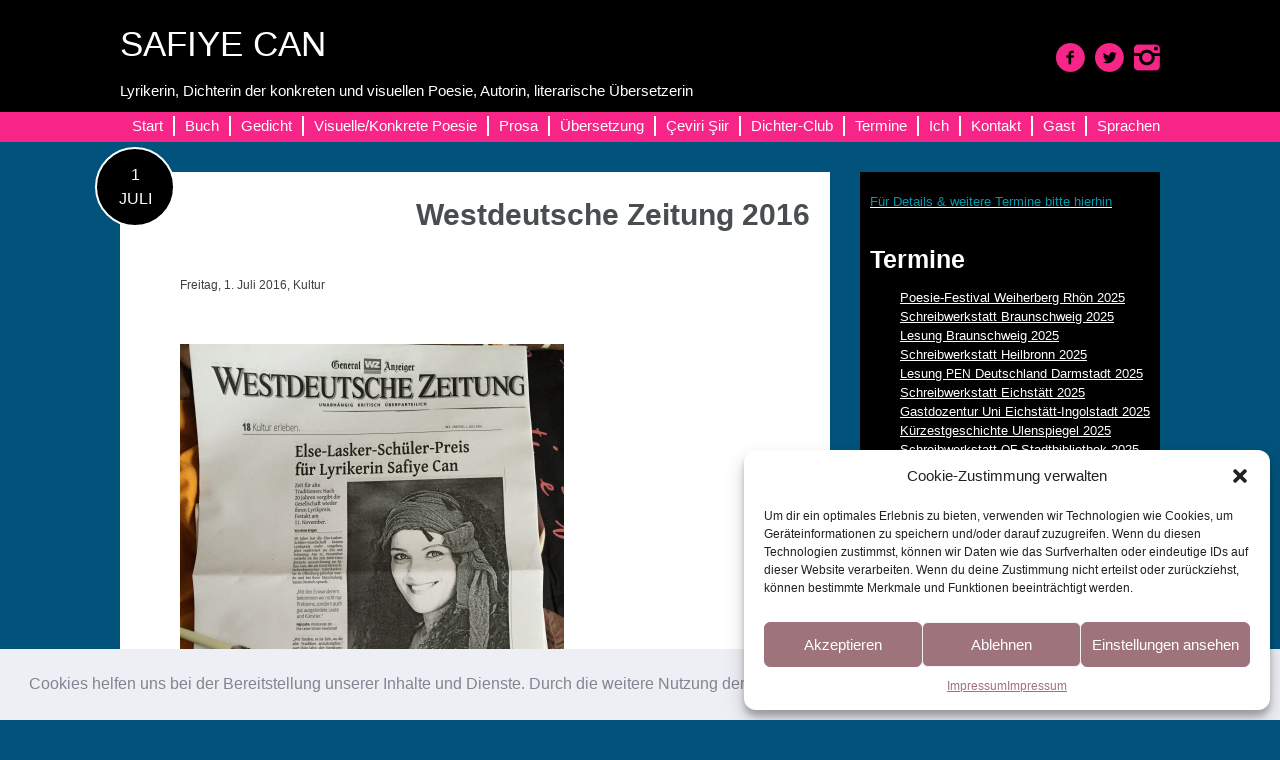

--- FILE ---
content_type: text/html; charset=UTF-8
request_url: https://www.safiyecan.de/westdeutsche-zeitung-2016/
body_size: 20931
content:
<!DOCTYPE html><html lang="de"><head><meta charset="UTF-8"><meta name="viewport" content="width=device-width, initial-scale=1"><title>Westdeutsche Zeitung 2016 | SAFIYE CAN</title><link rel="profile" href="https://gmpg.org/xfn/11"><link rel="pingback" href="https://www.safiyecan.de/xmlrpc.php"><meta name='robots' content='max-image-preview:large' /><style>img:is([sizes="auto" i], [sizes^="auto," i]) { contain-intrinsic-size: 3000px 1500px }</style><link rel='dns-prefetch' href='//www.safiyecan.de' /><link rel="alternate" type="application/rss+xml" title="SAFIYE CAN &raquo; Feed" href="https://www.safiyecan.de/feed/" /><link rel="alternate" type="application/rss+xml" title="SAFIYE CAN &raquo; Kommentar-Feed" href="https://www.safiyecan.de/comments/feed/" /> <script defer src="[data-uri]"></script> <link rel='stylesheet' id='twoclick-social-media-buttons-css' href='https://www.safiyecan.de/wp-content/plugins/2-click-socialmedia-buttons/css/socialshareprivacy-min.css?ver=1.6.4' type='text/css' media='all' /><style id='wp-emoji-styles-inline-css' type='text/css'>img.wp-smiley, img.emoji {
		display: inline !important;
		border: none !important;
		box-shadow: none !important;
		height: 1em !important;
		width: 1em !important;
		margin: 0 0.07em !important;
		vertical-align: -0.1em !important;
		background: none !important;
		padding: 0 !important;
	}</style><link rel='stylesheet' id='wp-block-library-css' href='https://www.safiyecan.de/wp-includes/css/dist/block-library/style.min.css?ver=6.8.3' type='text/css' media='all' /><style id='classic-theme-styles-inline-css' type='text/css'>/*! This file is auto-generated */
.wp-block-button__link{color:#fff;background-color:#32373c;border-radius:9999px;box-shadow:none;text-decoration:none;padding:calc(.667em + 2px) calc(1.333em + 2px);font-size:1.125em}.wp-block-file__button{background:#32373c;color:#fff;text-decoration:none}</style><style id='global-styles-inline-css' type='text/css'>:root{--wp--preset--aspect-ratio--square: 1;--wp--preset--aspect-ratio--4-3: 4/3;--wp--preset--aspect-ratio--3-4: 3/4;--wp--preset--aspect-ratio--3-2: 3/2;--wp--preset--aspect-ratio--2-3: 2/3;--wp--preset--aspect-ratio--16-9: 16/9;--wp--preset--aspect-ratio--9-16: 9/16;--wp--preset--color--black: #000000;--wp--preset--color--cyan-bluish-gray: #abb8c3;--wp--preset--color--white: #ffffff;--wp--preset--color--pale-pink: #f78da7;--wp--preset--color--vivid-red: #cf2e2e;--wp--preset--color--luminous-vivid-orange: #ff6900;--wp--preset--color--luminous-vivid-amber: #fcb900;--wp--preset--color--light-green-cyan: #7bdcb5;--wp--preset--color--vivid-green-cyan: #00d084;--wp--preset--color--pale-cyan-blue: #8ed1fc;--wp--preset--color--vivid-cyan-blue: #0693e3;--wp--preset--color--vivid-purple: #9b51e0;--wp--preset--gradient--vivid-cyan-blue-to-vivid-purple: linear-gradient(135deg,rgba(6,147,227,1) 0%,rgb(155,81,224) 100%);--wp--preset--gradient--light-green-cyan-to-vivid-green-cyan: linear-gradient(135deg,rgb(122,220,180) 0%,rgb(0,208,130) 100%);--wp--preset--gradient--luminous-vivid-amber-to-luminous-vivid-orange: linear-gradient(135deg,rgba(252,185,0,1) 0%,rgba(255,105,0,1) 100%);--wp--preset--gradient--luminous-vivid-orange-to-vivid-red: linear-gradient(135deg,rgba(255,105,0,1) 0%,rgb(207,46,46) 100%);--wp--preset--gradient--very-light-gray-to-cyan-bluish-gray: linear-gradient(135deg,rgb(238,238,238) 0%,rgb(169,184,195) 100%);--wp--preset--gradient--cool-to-warm-spectrum: linear-gradient(135deg,rgb(74,234,220) 0%,rgb(151,120,209) 20%,rgb(207,42,186) 40%,rgb(238,44,130) 60%,rgb(251,105,98) 80%,rgb(254,248,76) 100%);--wp--preset--gradient--blush-light-purple: linear-gradient(135deg,rgb(255,206,236) 0%,rgb(152,150,240) 100%);--wp--preset--gradient--blush-bordeaux: linear-gradient(135deg,rgb(254,205,165) 0%,rgb(254,45,45) 50%,rgb(107,0,62) 100%);--wp--preset--gradient--luminous-dusk: linear-gradient(135deg,rgb(255,203,112) 0%,rgb(199,81,192) 50%,rgb(65,88,208) 100%);--wp--preset--gradient--pale-ocean: linear-gradient(135deg,rgb(255,245,203) 0%,rgb(182,227,212) 50%,rgb(51,167,181) 100%);--wp--preset--gradient--electric-grass: linear-gradient(135deg,rgb(202,248,128) 0%,rgb(113,206,126) 100%);--wp--preset--gradient--midnight: linear-gradient(135deg,rgb(2,3,129) 0%,rgb(40,116,252) 100%);--wp--preset--font-size--small: 13px;--wp--preset--font-size--medium: 20px;--wp--preset--font-size--large: 36px;--wp--preset--font-size--x-large: 42px;--wp--preset--spacing--20: 0.44rem;--wp--preset--spacing--30: 0.67rem;--wp--preset--spacing--40: 1rem;--wp--preset--spacing--50: 1.5rem;--wp--preset--spacing--60: 2.25rem;--wp--preset--spacing--70: 3.38rem;--wp--preset--spacing--80: 5.06rem;--wp--preset--shadow--natural: 6px 6px 9px rgba(0, 0, 0, 0.2);--wp--preset--shadow--deep: 12px 12px 50px rgba(0, 0, 0, 0.4);--wp--preset--shadow--sharp: 6px 6px 0px rgba(0, 0, 0, 0.2);--wp--preset--shadow--outlined: 6px 6px 0px -3px rgba(255, 255, 255, 1), 6px 6px rgba(0, 0, 0, 1);--wp--preset--shadow--crisp: 6px 6px 0px rgba(0, 0, 0, 1);}:where(.is-layout-flex){gap: 0.5em;}:where(.is-layout-grid){gap: 0.5em;}body .is-layout-flex{display: flex;}.is-layout-flex{flex-wrap: wrap;align-items: center;}.is-layout-flex > :is(*, div){margin: 0;}body .is-layout-grid{display: grid;}.is-layout-grid > :is(*, div){margin: 0;}:where(.wp-block-columns.is-layout-flex){gap: 2em;}:where(.wp-block-columns.is-layout-grid){gap: 2em;}:where(.wp-block-post-template.is-layout-flex){gap: 1.25em;}:where(.wp-block-post-template.is-layout-grid){gap: 1.25em;}.has-black-color{color: var(--wp--preset--color--black) !important;}.has-cyan-bluish-gray-color{color: var(--wp--preset--color--cyan-bluish-gray) !important;}.has-white-color{color: var(--wp--preset--color--white) !important;}.has-pale-pink-color{color: var(--wp--preset--color--pale-pink) !important;}.has-vivid-red-color{color: var(--wp--preset--color--vivid-red) !important;}.has-luminous-vivid-orange-color{color: var(--wp--preset--color--luminous-vivid-orange) !important;}.has-luminous-vivid-amber-color{color: var(--wp--preset--color--luminous-vivid-amber) !important;}.has-light-green-cyan-color{color: var(--wp--preset--color--light-green-cyan) !important;}.has-vivid-green-cyan-color{color: var(--wp--preset--color--vivid-green-cyan) !important;}.has-pale-cyan-blue-color{color: var(--wp--preset--color--pale-cyan-blue) !important;}.has-vivid-cyan-blue-color{color: var(--wp--preset--color--vivid-cyan-blue) !important;}.has-vivid-purple-color{color: var(--wp--preset--color--vivid-purple) !important;}.has-black-background-color{background-color: var(--wp--preset--color--black) !important;}.has-cyan-bluish-gray-background-color{background-color: var(--wp--preset--color--cyan-bluish-gray) !important;}.has-white-background-color{background-color: var(--wp--preset--color--white) !important;}.has-pale-pink-background-color{background-color: var(--wp--preset--color--pale-pink) !important;}.has-vivid-red-background-color{background-color: var(--wp--preset--color--vivid-red) !important;}.has-luminous-vivid-orange-background-color{background-color: var(--wp--preset--color--luminous-vivid-orange) !important;}.has-luminous-vivid-amber-background-color{background-color: var(--wp--preset--color--luminous-vivid-amber) !important;}.has-light-green-cyan-background-color{background-color: var(--wp--preset--color--light-green-cyan) !important;}.has-vivid-green-cyan-background-color{background-color: var(--wp--preset--color--vivid-green-cyan) !important;}.has-pale-cyan-blue-background-color{background-color: var(--wp--preset--color--pale-cyan-blue) !important;}.has-vivid-cyan-blue-background-color{background-color: var(--wp--preset--color--vivid-cyan-blue) !important;}.has-vivid-purple-background-color{background-color: var(--wp--preset--color--vivid-purple) !important;}.has-black-border-color{border-color: var(--wp--preset--color--black) !important;}.has-cyan-bluish-gray-border-color{border-color: var(--wp--preset--color--cyan-bluish-gray) !important;}.has-white-border-color{border-color: var(--wp--preset--color--white) !important;}.has-pale-pink-border-color{border-color: var(--wp--preset--color--pale-pink) !important;}.has-vivid-red-border-color{border-color: var(--wp--preset--color--vivid-red) !important;}.has-luminous-vivid-orange-border-color{border-color: var(--wp--preset--color--luminous-vivid-orange) !important;}.has-luminous-vivid-amber-border-color{border-color: var(--wp--preset--color--luminous-vivid-amber) !important;}.has-light-green-cyan-border-color{border-color: var(--wp--preset--color--light-green-cyan) !important;}.has-vivid-green-cyan-border-color{border-color: var(--wp--preset--color--vivid-green-cyan) !important;}.has-pale-cyan-blue-border-color{border-color: var(--wp--preset--color--pale-cyan-blue) !important;}.has-vivid-cyan-blue-border-color{border-color: var(--wp--preset--color--vivid-cyan-blue) !important;}.has-vivid-purple-border-color{border-color: var(--wp--preset--color--vivid-purple) !important;}.has-vivid-cyan-blue-to-vivid-purple-gradient-background{background: var(--wp--preset--gradient--vivid-cyan-blue-to-vivid-purple) !important;}.has-light-green-cyan-to-vivid-green-cyan-gradient-background{background: var(--wp--preset--gradient--light-green-cyan-to-vivid-green-cyan) !important;}.has-luminous-vivid-amber-to-luminous-vivid-orange-gradient-background{background: var(--wp--preset--gradient--luminous-vivid-amber-to-luminous-vivid-orange) !important;}.has-luminous-vivid-orange-to-vivid-red-gradient-background{background: var(--wp--preset--gradient--luminous-vivid-orange-to-vivid-red) !important;}.has-very-light-gray-to-cyan-bluish-gray-gradient-background{background: var(--wp--preset--gradient--very-light-gray-to-cyan-bluish-gray) !important;}.has-cool-to-warm-spectrum-gradient-background{background: var(--wp--preset--gradient--cool-to-warm-spectrum) !important;}.has-blush-light-purple-gradient-background{background: var(--wp--preset--gradient--blush-light-purple) !important;}.has-blush-bordeaux-gradient-background{background: var(--wp--preset--gradient--blush-bordeaux) !important;}.has-luminous-dusk-gradient-background{background: var(--wp--preset--gradient--luminous-dusk) !important;}.has-pale-ocean-gradient-background{background: var(--wp--preset--gradient--pale-ocean) !important;}.has-electric-grass-gradient-background{background: var(--wp--preset--gradient--electric-grass) !important;}.has-midnight-gradient-background{background: var(--wp--preset--gradient--midnight) !important;}.has-small-font-size{font-size: var(--wp--preset--font-size--small) !important;}.has-medium-font-size{font-size: var(--wp--preset--font-size--medium) !important;}.has-large-font-size{font-size: var(--wp--preset--font-size--large) !important;}.has-x-large-font-size{font-size: var(--wp--preset--font-size--x-large) !important;}
:where(.wp-block-post-template.is-layout-flex){gap: 1.25em;}:where(.wp-block-post-template.is-layout-grid){gap: 1.25em;}
:where(.wp-block-columns.is-layout-flex){gap: 2em;}:where(.wp-block-columns.is-layout-grid){gap: 2em;}
:root :where(.wp-block-pullquote){font-size: 1.5em;line-height: 1.6;}</style><link rel='stylesheet' id='contact-form-7-css' href='https://www.safiyecan.de/wp-content/cache/autoptimize/autoptimize_single_3fd2afa98866679439097f4ab102fe0a.php?ver=6.0.6' type='text/css' media='all' /><link rel='stylesheet' id='cmplz-general-css' href='https://www.safiyecan.de/wp-content/plugins/complianz-gdpr/assets/css/cookieblocker.min.css?ver=1748174032' type='text/css' media='all' /><link rel='stylesheet' id='socialFont-css' href='https://www.safiyecan.de/wp-content/cache/autoptimize/autoptimize_single_95f37a8698882b4deb64614e1fe14d6a.php?ver=6.8.3' type='text/css' media='all' /><link rel='stylesheet' id='lonely-road-style-css' href='https://www.safiyecan.de/wp-content/cache/autoptimize/autoptimize_single_dedd1aee55e6c82a71c9dd9a54b02558.php?ver=6.8.3' type='text/css' media='all' /><style id='akismet-widget-style-inline-css' type='text/css'>.a-stats {
				--akismet-color-mid-green: #357b49;
				--akismet-color-white: #fff;
				--akismet-color-light-grey: #f6f7f7;

				max-width: 350px;
				width: auto;
			}

			.a-stats * {
				all: unset;
				box-sizing: border-box;
			}

			.a-stats strong {
				font-weight: 600;
			}

			.a-stats a.a-stats__link,
			.a-stats a.a-stats__link:visited,
			.a-stats a.a-stats__link:active {
				background: var(--akismet-color-mid-green);
				border: none;
				box-shadow: none;
				border-radius: 8px;
				color: var(--akismet-color-white);
				cursor: pointer;
				display: block;
				font-family: -apple-system, BlinkMacSystemFont, 'Segoe UI', 'Roboto', 'Oxygen-Sans', 'Ubuntu', 'Cantarell', 'Helvetica Neue', sans-serif;
				font-weight: 500;
				padding: 12px;
				text-align: center;
				text-decoration: none;
				transition: all 0.2s ease;
			}

			/* Extra specificity to deal with TwentyTwentyOne focus style */
			.widget .a-stats a.a-stats__link:focus {
				background: var(--akismet-color-mid-green);
				color: var(--akismet-color-white);
				text-decoration: none;
			}

			.a-stats a.a-stats__link:hover {
				filter: brightness(110%);
				box-shadow: 0 4px 12px rgba(0, 0, 0, 0.06), 0 0 2px rgba(0, 0, 0, 0.16);
			}

			.a-stats .count {
				color: var(--akismet-color-white);
				display: block;
				font-size: 1.5em;
				line-height: 1.4;
				padding: 0 13px;
				white-space: nowrap;
			}</style><style id='wp-typography-custom-inline-css' type='text/css'>sup{vertical-align: 60%;font-size: 75%;line-height: 100%}sub{vertical-align: -10%;font-size: 75%;line-height: 100%}.amp{font-family: Baskerville, "Goudy Old Style", "Palatino", "Book Antiqua", "Warnock Pro", serif;font-weight: normal;font-style: italic;font-size: 1.1em;line-height: 1em}.caps{font-size: 90%}.dquo{margin-left:-.40em}.quo{margin-left:-.2em}</style><style id='wp-typography-safari-font-workaround-inline-css' type='text/css'>body {-webkit-font-feature-settings: "liga";font-feature-settings: "liga";-ms-font-feature-settings: normal;}</style><link rel='stylesheet' id='cookieconsent-css' href='https://www.safiyecan.de/wp-content/cache/autoptimize/autoptimize_single_0c3ede6ea468fbef99d1f664ae30ecd4.php?ver=3.1.1' type='text/css' media='all' /> <script type="text/javascript" src="https://www.safiyecan.de/wp-includes/js/jquery/jquery.min.js?ver=3.7.1" id="jquery-core-js"></script> <script defer type="text/javascript" src="https://www.safiyecan.de/wp-includes/js/jquery/jquery-migrate.min.js?ver=3.4.1" id="jquery-migrate-js"></script> <link rel="https://api.w.org/" href="https://www.safiyecan.de/wp-json/" /><link rel="alternate" title="JSON" type="application/json" href="https://www.safiyecan.de/wp-json/wp/v2/posts/12016" /><link rel="EditURI" type="application/rsd+xml" title="RSD" href="https://www.safiyecan.de/xmlrpc.php?rsd" /><meta name="generator" content="WordPress 6.8.3" /><link rel="canonical" href="https://www.safiyecan.de/westdeutsche-zeitung-2016/" /><link rel='shortlink' href='https://www.safiyecan.de/?p=12016' /><link rel="alternate" title="oEmbed (JSON)" type="application/json+oembed" href="https://www.safiyecan.de/wp-json/oembed/1.0/embed?url=https%3A%2F%2Fwww.safiyecan.de%2Fwestdeutsche-zeitung-2016%2F" /><link rel="alternate" title="oEmbed (XML)" type="text/xml+oembed" href="https://www.safiyecan.de/wp-json/oembed/1.0/embed?url=https%3A%2F%2Fwww.safiyecan.de%2Fwestdeutsche-zeitung-2016%2F&#038;format=xml" /><link href="https://www.safiyecan.de/wp-content/uploads/westdeutsche-zeitung-else-lasker-schüler-gesellschaft-safiye-can.jpg" rel="image_src" /><meta property="og:site_name" content="SAFIYE CAN"/><meta property="og:locale" content="de_DE"/><meta property="og:locale:alternate" content="de_DE"/><meta property="og:type" content="article"/><meta property="og:title" content="Westdeutsche Zeitung 2016"/><meta property="og:url" content="https://www.safiyecan.de/westdeutsche-zeitung-2016/"/><meta property="og:image" content="https://www.safiyecan.de/wp-content/uploads/westdeutsche-zeitung-else-lasker-schüler-gesellschaft-safiye-can.jpg"/><meta property="og:description" content="Freitag, 1. Juli 2016, Kultur
 &nbsp;  "/> <style>.cmplz-hidden {
					display: none !important;
				}</style><script type="text/plain" data-service="google-analytics" data-category="statistics" async data-cmplz-src="https://www.googletagmanager.com/gtag/js?id=UA-29513296-1"></script><script defer src="[data-uri]"></script> <style type="text/css">/* Main Font */
         	 body, button, input, select, textarea {
         	 	font-family: 'Open Sans', sans-serif;
         	 }
         	 
             /* color 1 */
             .header-wrapper, .main-navigation ul ul li, #secondary, .entry-content .date {
	             background-color: #000000;
             }
             .sticky {
	             border: 3px solid #000000;
             }
             
             /* color 2 */
             .navigation-wrapper {
	             background-color: #f72587;
             }
             
             .social li a {
	             color: #f72587;
             }</style><link rel="shortcut icon" href="https://www.safiyecan.de/wp-content/uploads/favicon_32x32-11.png" /><link rel="icon" href="https://www.safiyecan.de/wp-content/uploads/favicon_32x32-12.png" type="image/png"/><style type="text/css" id="custom-background-css">body.custom-background { background-color: #01537c; }</style><style type="text/css" id="wp-custom-css">.shareaholic-share-buttons-heading-text {
	font-family: Comic Sans MS !important;
}</style><style></style> <!--[if lt IE 9]> <script src="https://www.safiyecan.de/wp-content/themes/lonely-road/js/html5shiv.js"></script> <![endif]--></head><body data-rsssl=1 data-cmplz=1 class="wp-singular post-template-default single single-post postid-12016 single-format-standard custom-background wp-theme-lonely-road group-blog"><div id="page" class="hfeed site"> <a class="skip-link screen-reader-text" href="#content">Skip to content</a><div class="header-wrapper"><header id="masthead" class="site-header" role="banner"><div class="site-branding"><h1 class="site-title" style=""><a href="https://www.safiyecan.de/" rel="home">SAFIYE CAN</a></h1><h2 class="site-description" style="">Lyrikerin, Dichterin der konkreten und visuellen Poesie, Autorin, literarische Übersetzerin</h2><div class="site-logo" style="display: none"></div></div><div class="social clear"><ul><li><a href="https://www.facebook.com/safiye.can.poesie" class="facebook" title="facebook"><i class="icon-facebook"></i></a></li><li><a href="https://twitter.com/safiye_can" class="twitter" title="twitter"><i class="icon-twitter"></i></a></li><li><a href="https://instagram.com/dichterinsafiyecan/" class="instagram" title="instagram"><i class="icon-instagram"></i></a></li></ul></div></header></div><div class="navigation-wrapper"><nav id="site-navigation" class="main-navigation" role="navigation"> <button class="menu-toggle">Menu</button><div class="menu-menu-container clear"><ul id="menu-menu2" class="menu clear"><li id="menu-item-2817" class="menu-item menu-item-type-post_type menu-item-object-page menu-item-home menu-item-2817"><a href="https://www.safiyecan.de/" title="https://www.safiyecan.de/startseite/">Start</a></li><li id="menu-item-13363" class="menu-item menu-item-type-post_type menu-item-object-page menu-item-13363"><a href="https://www.safiyecan.de/buecher/">Buch</a></li><li id="menu-item-39" class="menu-item menu-item-type-post_type menu-item-object-page menu-item-has-children menu-item-39"><a href="https://www.safiyecan.de/prosagedicht/">Gedicht</a><ul class="sub-menu"><li id="menu-item-7280" class="menu-item menu-item-type-post_type menu-item-object-page menu-item-has-children menu-item-7280"><a href="https://www.safiyecan.de/gedichte/">Gedichte:</a><ul class="sub-menu"><li id="menu-item-9719" class="menu-item menu-item-type-post_type menu-item-object-page menu-item-9719"><a href="https://www.safiyecan.de/ich-freundschafte-dich/">Ich freundschafte Dich</a></li><li id="menu-item-10137" class="menu-item menu-item-type-post_type menu-item-object-page menu-item-10137"><a href="https://www.safiyecan.de/normal/">Normal</a></li><li id="menu-item-6182" class="menu-item menu-item-type-post_type menu-item-object-page menu-item-6182"><a href="https://www.safiyecan.de/kein-synonym-fur-liebe/">Kein Synonym für&nbsp;Liebe</a></li><li id="menu-item-7007" class="menu-item menu-item-type-post_type menu-item-object-page menu-item-7007"><a href="https://www.safiyecan.de/dornroschen-liebchen/">Dornröschen, Liebchen</a></li><li id="menu-item-6974" class="menu-item menu-item-type-post_type menu-item-object-page menu-item-6974"><a href="https://www.safiyecan.de/wg-einkaufe/">WG-Einkäufe</a></li><li id="menu-item-6980" class="menu-item menu-item-type-post_type menu-item-object-page menu-item-6980"><a href="https://www.safiyecan.de/inspiration/">Inspiration</a></li><li id="menu-item-4288" class="menu-item menu-item-type-post_type menu-item-object-page menu-item-4288"><a href="https://www.safiyecan.de/gedicht/">Falling</a></li></ul></li><li id="menu-item-7285" class="menu-item menu-item-type-post_type menu-item-object-page menu-item-has-children menu-item-7285"><a href="https://www.safiyecan.de/gedicht-collagen/">Gedicht-Collagen:</a><ul class="sub-menu"><li id="menu-item-7303" class="menu-item menu-item-type-post_type menu-item-object-page menu-item-7303"><a href="https://www.safiyecan.de/masterplan/">Masterplan</a></li><li id="menu-item-7309" class="menu-item menu-item-type-post_type menu-item-object-page menu-item-7309"><a href="https://www.safiyecan.de/du-kannst-alles-selbst/">Du kannst alles selbst</a></li><li id="menu-item-7315" class="menu-item menu-item-type-post_type menu-item-object-page menu-item-7315"><a href="https://www.safiyecan.de/draussen-mit-kompass/">Draußen mit Kompass</a></li><li id="menu-item-7321" class="menu-item menu-item-type-post_type menu-item-object-page menu-item-7321"><a href="https://www.safiyecan.de/azurblauer-aufbruch/">Azurblauer Aufbruch</a></li><li id="menu-item-7382" class="menu-item menu-item-type-post_type menu-item-object-page menu-item-7382"><a href="https://www.safiyecan.de/stell-dir-vor-3/">Stell dir&nbsp;vor</a></li><li id="menu-item-12030" class="menu-item menu-item-type-post_type menu-item-object-page menu-item-12030"><a href="https://www.safiyecan.de/lesen-was-andere-verschweigen/">Lesen was andere verschweigen</a></li></ul></li></ul></li><li id="menu-item-4292" class="menu-item menu-item-type-post_type menu-item-object-page menu-item-has-children menu-item-4292"><a href="https://www.safiyecan.de/visuelle-konkrete-poesie/">Visuelle/Konkrete Poesie</a><ul class="sub-menu"><li id="menu-item-6130" class="menu-item menu-item-type-post_type menu-item-object-page menu-item-6130"><a href="https://www.safiyecan.de/butterfly-das-all-2/">Butterfly</a></li><li id="menu-item-6160" class="menu-item menu-item-type-post_type menu-item-object-page menu-item-6160"><a href="https://www.safiyecan.de/die-stimme/">Die Stimme</a></li><li id="menu-item-6135" class="menu-item menu-item-type-post_type menu-item-object-page menu-item-6135"><a href="https://www.safiyecan.de/heimadresse/">Heimadresse</a></li><li id="menu-item-6149" class="menu-item menu-item-type-post_type menu-item-object-page menu-item-6149"><a href="https://www.safiyecan.de/der-garten/">Der Garten</a></li><li id="menu-item-6402" class="menu-item menu-item-type-post_type menu-item-object-page menu-item-6402"><a href="https://www.safiyecan.de/konkrete-poesie-linksgehenrechtsstehen/">linksgehenrechtsstehen</a></li><li id="menu-item-6566" class="menu-item menu-item-type-post_type menu-item-object-page menu-item-6566"><a href="https://www.safiyecan.de/textdichter/">textdichter</a></li><li id="menu-item-6575" class="menu-item menu-item-type-post_type menu-item-object-page menu-item-6575"><a href="https://www.safiyecan.de/konkrete-poesie-heraklit/">Heraklit</a></li><li id="menu-item-10354" class="menu-item menu-item-type-post_type menu-item-object-page menu-item-10354"><a href="https://www.safiyecan.de/ka-ak/">ka ak</a></li><li id="menu-item-6392" class="menu-item menu-item-type-post_type menu-item-object-page menu-item-6392"><a href="https://www.safiyecan.de/visuelle-konkrete-poesie-%ca%9eoma/">ʞOMA</a></li><li id="menu-item-6881" class="menu-item menu-item-type-post_type menu-item-object-page menu-item-6881"><a href="https://www.safiyecan.de/visuelle-konkrete-poesie/wearegezi/">#WeAreGezi</a></li><li id="menu-item-9710" class="menu-item menu-item-type-post_type menu-item-object-page menu-item-9710"><a href="https://www.safiyecan.de/buelbuel-somut-siirconcrete-poetry/">Bülbül</a></li><li id="menu-item-16177" class="menu-item menu-item-type-post_type menu-item-object-page menu-item-16177"><a href="https://www.safiyecan.de/sehtest/">Sehtest</a></li><li id="menu-item-18901" class="menu-item menu-item-type-post_type menu-item-object-post menu-item-18901"><a href="https://www.safiyecan.de/?p=18896">und mut</a></li></ul></li><li id="menu-item-6122" class="menu-item menu-item-type-post_type menu-item-object-page menu-item-has-children menu-item-6122"><a href="https://www.safiyecan.de/prosa/">Prosa</a><ul class="sub-menu"><li id="menu-item-4285" class="menu-item menu-item-type-post_type menu-item-object-page menu-item-4285"><a href="https://www.safiyecan.de/kurzgeschichteerzaehlung/">Kurzgeschichte/Erzählung</a></li></ul></li><li id="menu-item-38" class="menu-item menu-item-type-post_type menu-item-object-page menu-item-has-children menu-item-38"><a href="https://www.safiyecan.de/uebersetzung/">Übersetzung</a><ul class="sub-menu"><li id="menu-item-123" class="menu-item menu-item-type-post_type menu-item-object-page menu-item-has-children menu-item-123"><a href="https://www.safiyecan.de/uebersetzung/gedicht/">Gedichte</a><ul class="sub-menu"><li id="menu-item-6255" class="menu-item menu-item-type-post_type menu-item-object-page menu-item-6255"><a href="https://www.safiyecan.de/nazim-hikmet/">Nâzım Hikmet/ Gedicht</a></li><li id="menu-item-6349" class="menu-item menu-item-type-post_type menu-item-object-page menu-item-6349"><a href="https://www.safiyecan.de/orhan-veli-gedichte/">Orhan Veli/ Gedichte</a></li><li id="menu-item-16201" class="menu-item menu-item-type-post_type menu-item-object-page menu-item-16201"><a href="https://www.safiyecan.de/cahit-kuelebi/">Cahit Külebi/ Gedicht</a></li><li id="menu-item-6294" class="menu-item menu-item-type-post_type menu-item-object-page menu-item-6294"><a href="https://www.safiyecan.de/attila-ilhan-sie-schlugen-mich-mal/">Attilâ İlhan/ Gedicht</a></li><li id="menu-item-7777" class="menu-item menu-item-type-post_type menu-item-object-page menu-item-7777"><a href="https://www.safiyecan.de/turgut-uyar-gedichte-2/">Turgut Uyar/ Gedichte</a></li><li id="menu-item-6617" class="menu-item menu-item-type-post_type menu-item-object-page menu-item-6617"><a href="https://www.safiyecan.de/cemal-sureya-gedichte/">Cemal Süreya/ Gedichte</a></li><li id="menu-item-14412" class="menu-item menu-item-type-post_type menu-item-object-page menu-item-14412"><a href="https://www.safiyecan.de/ataol-behramoglu-gedichte/">Ataol Behramoğlu/ Gedichte</a></li><li id="menu-item-6905" class="menu-item menu-item-type-post_type menu-item-object-page menu-item-6905"><a href="https://www.safiyecan.de/molla-demirel-gedichte/">Molla Demirel/ Gedichte</a></li><li id="menu-item-6500" class="menu-item menu-item-type-post_type menu-item-object-page menu-item-6500"><a href="https://www.safiyecan.de/kemal-yalcin-gedichte/">Kemal Yalçın/ Gedichte</a></li><li id="menu-item-19562" class="menu-item menu-item-type-post_type menu-item-object-page menu-item-19562"><a href="https://www.safiyecan.de/?page_id=19559">Mevlüt Âsar/ Gedicht</a></li></ul></li><li id="menu-item-5949" class="menu-item menu-item-type-post_type menu-item-object-page menu-item-has-children menu-item-5949"><a href="https://www.safiyecan.de/songtext/">Songtext</a><ul class="sub-menu"><li id="menu-item-5951" class="menu-item menu-item-type-post_type menu-item-object-page menu-item-5951"><a href="https://www.safiyecan.de/hamdi-tanses/">Hamdi Tanses</a></li><li id="menu-item-6028" class="menu-item menu-item-type-post_type menu-item-object-page menu-item-6028"><a href="https://www.safiyecan.de/safkan/"><span class="caps">SAFKAN</span></a></li></ul></li><li id="menu-item-122" class="menu-item menu-item-type-post_type menu-item-object-page menu-item-122"><a href="https://www.safiyecan.de/uebersetzung/kinderbuch/">Kinderliteratur</a></li></ul></li><li id="menu-item-4648" class="menu-item menu-item-type-post_type menu-item-object-page menu-item-has-children menu-item-4648"><a href="https://www.safiyecan.de/uebersetzung/ceviri-siir-d-tr/">Çeviri Şiir</a><ul class="sub-menu"><li id="menu-item-5834" class="menu-item menu-item-type-post_type menu-item-object-page menu-item-5834"><a href="https://www.safiyecan.de/else-lasker-schuler/">Else Lasker-Schüler</a></li><li id="menu-item-13991" class="menu-item menu-item-type-post_type menu-item-object-page menu-item-13991"><a href="https://www.safiyecan.de/franz-mon/">Franz Mon</a></li><li id="menu-item-17351" class="menu-item menu-item-type-post_type menu-item-object-page menu-item-17351"><a href="https://www.safiyecan.de/guenter-grass/">Günter Grass</a></li><li id="menu-item-13973" class="menu-item menu-item-type-post_type menu-item-object-page menu-item-13973"><a href="https://www.safiyecan.de/gerhard-ruehm/">Gerhard Rühm</a></li><li id="menu-item-4930" class="menu-item menu-item-type-post_type menu-item-object-page menu-item-4930"><a href="https://www.safiyecan.de/uebersetzung/ceviri-siir-d-tr/horst-bingel/">Horst Bingel</a></li><li id="menu-item-4929" class="menu-item menu-item-type-post_type menu-item-object-page menu-item-4929"><a href="https://www.safiyecan.de/uebersetzung/ceviri-siir-d-tr/werner-sollner/">Werner Söllner</a></li><li id="menu-item-8732" class="menu-item menu-item-type-post_type menu-item-object-page menu-item-8732"><a href="https://www.safiyecan.de/michael-starcke/">Michael Starcke</a></li></ul></li><li id="menu-item-18756" class="menu-item menu-item-type-post_type menu-item-object-page menu-item-18756"><a href="https://www.safiyecan.de/workshop/">Dichter-Club</a></li><li id="menu-item-3023" class="menu-item menu-item-type-post_type menu-item-object-page current_page_parent menu-item-3023"><a href="https://www.safiyecan.de/kalender-2/">Termine</a></li><li id="menu-item-36" class="menu-item menu-item-type-post_type menu-item-object-page menu-item-has-children menu-item-36"><a href="https://www.safiyecan.de/vita/">Ich</a><ul class="sub-menu"><li id="menu-item-9534" class="menu-item menu-item-type-post_type menu-item-object-page menu-item-9534"><a href="https://www.safiyecan.de/pressefotos/">Pressefotos</a></li></ul></li><li id="menu-item-139" class="menu-item menu-item-type-post_type menu-item-object-page menu-item-139"><a href="https://www.safiyecan.de/kontakt/">Kontakt</a></li><li id="menu-item-2645" class="menu-item menu-item-type-post_type menu-item-object-page menu-item-2645"><a href="https://www.safiyecan.de/gaestebuch/">Gast</a></li><li id="menu-item-15481" class="menu-item menu-item-type-custom menu-item-object-custom menu-item-15481"><a href="#pll_switcher">Sprachen</a></li></ul></div></nav></div><div id="content" class="site-content"><div id="primary" class="content-area"><main id="main" class="site-main" role="main"><article id="post-12016" class="post-12016 post type-post status-publish format-standard hentry category-kalender"><header class="entry-header"></header><div class="entry-content"> <a href="https://www.safiyecan.de/westdeutsche-zeitung-2016/" class="date"> <span class="day">1</span> <span class="month">Juli</span> </a><h1 class="entry-title"><a href="https://www.safiyecan.de/westdeutsche-zeitung-2016/" rel="bookmark">Westdeutsche Zeitung 2016</a></h1><div class="entry-text"><p style="margin-left: 40px;"><span style="font-size:12px;">Fre­itag, 1. Juli 2016, Kultur</span><br> &nbsp;</p><p style="margin-left: 40px;"><a href="https://www.safiyecan.de/wp-content/uploads/westdeutsche-zeitung-else-lasker-schüler-gesellschaft-safiye-can.jpg" rel style target title><img fetchpriority="high" decoding="async" alt="westdeutsche zeitung else lasker schüler gesellschaft safiye can" class="alignleft size-large wp-image-12017" height="512" src="https://www.safiyecan.de/wp-content/uploads/westdeutsche-zeitung-else-lasker-schüler-gesellschaft-safiye-can-768x1024.jpg" style title width="384" srcset="https://www.safiyecan.de/wp-content/uploads/westdeutsche-zeitung-else-lasker-schüler-gesellschaft-safiye-can-768x1024.jpg 768w, https://www.safiyecan.de/wp-content/uploads/westdeutsche-zeitung-else-lasker-schüler-gesellschaft-safiye-can-225x300.jpg 225w, https://www.safiyecan.de/wp-content/uploads/westdeutsche-zeitung-else-lasker-schüler-gesellschaft-safiye-can-300x400.jpg 300w" sizes="(max-width: 384px) 100vw, 384px"></a></p><div class="shariff shariff-align-flex-start shariff-widget-align-flex-start"><ul class="shariff-buttons theme-round orientation-horizontal buttonsize-medium"><li class="shariff-button twitter shariff-nocustomcolor" style="background-color:#595959;border-radius:10%"><a href="https://twitter.com/share?url=https%3A%2F%2Fwww.safiyecan.de%2Fwestdeutsche-zeitung-2016%2F&amp;text=Westdeutsche%20Zeitung%202016" title="Bei X teilen" aria-label="Bei X teilen" role="button" rel="noopener nofollow" class="shariff-link" style=";border-radius:10%; background-color:#000; color:#fff" target="_blank"><span class="shariff-icon" style><svg width="32px" height="20px" viewBox="0 0 24 24"><path fill="#000" d="M14.258 10.152L23.176 0h-2.113l-7.747 8.813L7.133 0H0l9.352 13.328L0 23.973h2.113l8.176-9.309 6.531 9.309h7.133zm-2.895 3.293l-.949-1.328L2.875 1.56h3.246l6.086 8.523.945 1.328 7.91 11.078h-3.246zm0 0" /></svg></span></a></li><li class="shariff-button facebook shariff-nocustomcolor" style="background-color:#4273c8;border-radius:10%"><a href="https://www.facebook.com/sharer/sharer.php?u=https%3A%2F%2Fwww.safiyecan.de%2Fwestdeutsche-zeitung-2016%2F" title="Bei Facebook teilen" aria-label="Bei Facebook teilen" role="button" rel="nofollow" class="shariff-link" style=";border-radius:10%; background-color:#3b5998; color:#fff" target="_blank"><span class="shariff-icon" style><svg width="32px" height="20px" viewBox="0 0 18 32"><path fill="#3b5998" d="M17.1 0.2v4.7h-2.8q-1.5 0-2.1 0.6t-0.5 1.9v3.4h5.2l-0.7 5.3h-4.5v13.6h-5.5v-13.6h-4.5v-5.3h4.5v-3.9q0-3.3 1.9-5.2t5-1.8q2.6 0 4.1 0.2z" /></svg></span></a></li><li class="shariff-button pinterest shariff-nocustomcolor" style="background-color:#e70f18;border-radius:10%"><a href="https://www.pinterest.com/pin/create/link/?url=https%3A%2F%2Fwww.safiyecan.de%2Fwestdeutsche-zeitung-2016%2F&amp;media=https%3A%2F%2Fwww.safiyecan.de%2Fwp-content%2Fuploads%2Fwestdeutsche-zeitung-else-lasker-sch%C3%BCler-gesellschaft-safiye-can-768x1024.jpg&amp;description=Westdeutsche%20Zeitung%202016" title="Bei Pinterest pinnen" aria-label="Bei Pinterest pinnen" role="button" rel="noopener nofollow" class="shariff-link" style=";border-radius:10%; background-color:#cb2027; color:#fff" target="_blank"><span class="shariff-icon" style><svg width="32px" height="20px" viewBox="0 0 27 32"><path fill="#cb2027" d="M27.4 16q0 3.7-1.8 6.9t-5 5-6.9 1.9q-2 0-3.9-0.6 1.1-1.7 1.4-2.9 0.2-0.6 1-3.8 0.4 0.7 1.3 1.2t2 0.5q2.1 0 3.8-1.2t2.7-3.4 0.9-4.8q0-2-1.1-3.8t-3.1-2.9-4.5-1.2q-1.9 0-3.5 0.5t-2.8 1.4-2 2-1.2 2.3-0.4 2.4q0 1.9 0.7 3.3t2.1 2q0.5 0.2 0.7-0.4 0-0.1 0.1-0.5t0.2-0.5q0.1-0.4-0.2-0.8-0.9-1.1-0.9-2.7 0-2.7 1.9-4.6t4.9-2q2.7 0 4.2 1.5t1.5 3.8q0 3-1.2 5.2t-3.1 2.1q-1.1 0-1.7-0.8t-0.4-1.9q0.1-0.6 0.5-1.7t0.5-1.8 0.2-1.4q0-0.9-0.5-1.5t-1.4-0.6q-1.1 0-1.9 1t-0.8 2.6q0 1.3 0.4 2.2l-1.8 7.5q-0.3 1.2-0.2 3.2-3.7-1.6-6-5t-2.3-7.6q0-3.7 1.9-6.9t5-5 6.9-1.9 6.9 1.9 5 5 1.8 6.9z" /></svg></span></a></li><li class="shariff-button mailto shariff-nocustomcolor" style="background-color:#a8a8a8;border-radius:10%"><a href="mailto:?body=https%3A%2F%2Fwww.safiyecan.de%2Fwestdeutsche-zeitung-2016%2F&amp;subject=Westdeutsche%20Zeitung%202016" title="Per E-Mail versenden" aria-label="Per E-Mail versenden" role="button" rel="noopener nofollow" class="shariff-link" style=";border-radius:10%; background-color:#999; color:#fff"><span class="shariff-icon" style><svg width="32px" height="20px" viewBox="0 0 32 32"><path fill="#999" d="M32 12.7v14.2q0 1.2-0.8 2t-2 0.9h-26.3q-1.2 0-2-0.9t-0.8-2v-14.2q0.8 0.9 1.8 1.6 6.5 4.4 8.9 6.1 1 0.8 1.6 1.2t1.7 0.9 2 0.4h0.1q0.9 0 2-0.4t1.7-0.9 1.6-1.2q3-2.2 8.9-6.1 1-0.7 1.8-1.6zM32 7.4q0 1.4-0.9 2.7t-2.2 2.2q-6.7 4.7-8.4 5.8-0.2 0.1-0.7 0.5t-1 0.7-0.9 0.6-1.1 0.5-0.9 0.2h-0.1q-0.4 0-0.9-0.2t-1.1-0.5-0.9-0.6-1-0.7-0.7-0.5q-1.6-1.1-4.7-3.2t-3.6-2.6q-1.1-0.7-2.1-2t-1-2.5q0-1.4 0.7-2.3t2.1-0.9h26.3q1.2 0 2 0.8t0.9 2z" /></svg></span></a></li></ul></div><div class="twoclick_social_bookmarks_post_12016 social_share_privacy clearfix 1.6.4 locale-de_DE sprite-de_DE"></div><div class="twoclick-js"><script defer src="[data-uri]"></script></div></div></div><footer class="entry-footer"> This entry was posted in <a href="https://www.safiyecan.de/category/kalender/" rel="category tag">KALENDER</a>. Bookmark the <a href="https://www.safiyecan.de/westdeutsche-zeitung-2016/" rel="bookmark">permalink</a>.</footer></article><nav class="navigation post-navigation" role="navigation"><h1 class="screen-reader-text">Post navigation</h1><div class="nav-links"><div class="nav-previous"><a href="https://www.safiyecan.de/versnetzte.-deutschsprachige-lyrik-der-gegenwart-2016/" rel="prev"><span class="meta-nav">&larr;</span>&nbsp;Deutschspr. Lyrik der Gegenwart 2016</a></div><div class="nav-next"><a href="https://www.safiyecan.de/remscheider-generalanzeiger-2016/" rel="next">Remscheider General-Anzeiger 2016&nbsp;<span class="meta-nav">&rarr;</span></a></div></div></nav></main></div><div id="secondary" class="widget-area" role="complementary"><aside id="text-79" class="widget widget_text"><div class="textwidget"> <a href="https://www.safiyecan.de/kalender/ "><span style="color: #0297AD;">Für Details & weitere Termine bitte hierhin</span></a></div></aside><aside id="recent-posts-4" class="widget widget_recent_entries"><h1 class="widget-title">Termine</h1><ul><li> <a href="https://www.safiyecan.de/poesie-festival-weiherberg-rhoen-2025/">Poesie-Festival Weiherberg Rhön&nbsp;2025</a></li><li> <a href="https://www.safiyecan.de/schreibwerkstatt-braunschweig-2025/">Schreibwerkstatt Braunschweig 2025</a></li><li> <a href="https://www.safiyecan.de/lesung-braunschweig-2025/">Lesung Braunschweig 2025</a></li><li> <a href="https://www.safiyecan.de/schreibwerkstatt-heilbronn-2025/">Schreibwerkstatt Heilbronn 2025</a></li><li> <a href="https://www.safiyecan.de/lesung-jahrestagung-pen-deutschland-darmstadt-2025/">Lesung <span class="caps">PEN</span> Deutschland Darmstadt 2025</a></li><li> <a href="https://www.safiyecan.de/schreibwerkstatt-eichstaett-2025/">Schreibwerkstatt Eichstätt 2025</a></li><li> <a href="https://www.safiyecan.de/gastdozentur-katholische-universitaet-eichstaett-ingolstadt-2025/">Gastdozentur Uni Eichstätt-Ingolstadt 2025</a></li><li> <a href="https://www.safiyecan.de/kuerzestgeschichte-ulenspiegel-startseite-2025/">Kürzestgeschichte Ulenspiegel 2025</a></li><li> <a href="https://www.safiyecan.de/schreibwerkstatt-offenbach-stadtbibliothek-2025/">Schreibwerkstatt <span class="caps">OF</span> Stadtbibliothek 2025</a></li><li> <a href="https://www.safiyecan.de/hr-kultur-radio-21-3-2025/">hr Kultur Radio — Welttag der Poesie 2025</a></li><li> <a href="https://www.safiyecan.de/schreibwerkstatt-oberursel-2025/">Schreibwerkstatt Oberursel 2025</a></li><li> <a href="https://www.safiyecan.de/rezension-frankfurt-2025/">Rezension Frankfurt 2025</a></li><li> <a href="https://www.safiyecan.de/gedichtuebertragung-ins-litauische-2025/">Gedichtübertragung ins Litauische 2025</a></li><li> <a href="https://www.safiyecan.de/gedichtuebertragung-ins-litauische-2-2025/">Gedichtübertragung ins Litauische 2.&nbsp;2025</a></li><li> <a href="https://www.safiyecan.de/schreibwerkstatt-giessen-2025/">Schreibwerkstatt Gießen 2025</a></li><li> <a href="https://www.safiyecan.de/lesung-literarisches-zentrum-giessen-2025/">Lesung Liter. Zentrum Gießen 2025</a></li><li> <a href="https://www.safiyecan.de/podcast-1001-nacht-deutschlandfunk-kultur-2025/">1001 Nacht ~ Deutschlandfunk Kultur 2025</a></li><li> <a href="https://www.safiyecan.de/deutschlandfunk-radio-2025/">Deutschlandfunk Radio&nbsp;2025</a></li><li> <a href="https://www.safiyecan.de/dichter-club-frankfurt-2025/">Schreibwerkstatt Dichter-Club FfM&nbsp;2025</a></li><li> <a href="https://www.safiyecan.de/lesung-konkrete-visuelle-poesie-holzwickede-2025/">Lesung Visuelle Poesie Holzwickede 2025</a></li><li> <a href="https://www.safiyecan.de/lesung-fulda-2024/">Lesung Fulda&nbsp;2024</a></li><li> <a href="https://www.safiyecan.de/lesung-literaturtage-nuernberg-2024/">Lesung Literaturtage Nürnberg 2024</a></li><li> <a href="https://www.safiyecan.de/lesung-frankfurt-2024/">Lesung Kunstverein Montez Frankfurt 2024</a></li><li> <a href="https://www.safiyecan.de/lesung-wiesbaden-biebrich-2024/">Lesung Wiesbaden Biebrich 2024</a></li><li> <a href="https://www.safiyecan.de/presse-gmuender-tagespost-2024/">Presse: Gmünder Tagespost 2024</a></li><li> <a href="https://www.safiyecan.de/schreibwerkstatt-schwaebisch-gmuend-2024/">Schreibwerkstatt Schwäbisch Gmünd&nbsp;2024</a></li><li> <a href="https://www.safiyecan.de/literaturfestival-wortreich-schwaebisch-gmuend-2024/">Literaturfestival Schwäbisch Gmünd&nbsp;2024</a></li><li> <a href="https://www.safiyecan.de/schreibwerkstatt-lollar-nov-2024/">Schreibwerkstatt Lollar Nov.&nbsp;2024</a></li><li> <a href="https://www.safiyecan.de/schreibwerkstatt-lollar-2024/">Schreibwerkstatt Lollar Okt.&nbsp;2024</a></li><li> <a href="https://www.safiyecan.de/lesung-literaturhaus-wiesbaden-2024-2/">Lesung Literaturhaus Wiesbaden 2024</a></li><li> <a href="https://www.safiyecan.de/schreibwerkstatt-lesung-duesseldorf-2024/">Schreibwerkstatt+Lesung Düsseldorf 2024</a></li><li> <a href="https://www.safiyecan.de/lesung-interkulturelle-woche-frankfurt-2024/">Lesung Interkult. Woche Frankfurt 2024</a></li><li> <a href="https://www.safiyecan.de/lesung-hofheim-2024/">Lesung Hofheim 2024</a></li><li> <a href="https://www.safiyecan.de/deutschbuch-10-klasse-bayern-cc-buchner/">Deutschbuch 10. Klasse Bayern Buchner</a></li><li> <a href="https://www.safiyecan.de/lesung-bad-homburg-2024/">Lesung Bad Homburg 2024</a></li></ul></aside><aside id="search-2" class="widget widget_search"><form role="search" method="get" class="search-form" action="https://www.safiyecan.de/"> <label> <span class="screen-reader-text">Suche nach:</span> <input type="search" class="search-field" placeholder="Suchen …" value="" name="s" /> </label> <input type="submit" class="search-submit" value="Suchen" /></form></aside></div></div><footer id="colophon" class="site-footer" role="contentinfo"><div class="site-info"> <a href="https://www.safiyecan.de/impressum/" target="_self">Impressum </a> <span class="sep"> | </span> <a href="https://www.safiyecan.de/links/" target="_self">Links</a></div></footer></div> <script type="speculationrules">{"prefetch":[{"source":"document","where":{"and":[{"href_matches":"\/*"},{"not":{"href_matches":["\/wp-*.php","\/wp-admin\/*","\/wp-content\/uploads\/*","\/wp-content\/*","\/wp-content\/plugins\/*","\/wp-content\/themes\/lonely-road\/*","\/*\\?(.+)"]}},{"not":{"selector_matches":"a[rel~=\"nofollow\"]"}},{"not":{"selector_matches":".no-prefetch, .no-prefetch a"}}]},"eagerness":"conservative"}]}</script> <img alt='css.php' src="https://www.safiyecan.de/wp-content/plugins/cookies-for-comments/css.php?k=34d0f4194631d4b260d679a1cb010128&amp;o=i&amp;t=466789096" width='1' height='1' /><div id="cmplz-cookiebanner-container"><div class="cmplz-cookiebanner cmplz-hidden banner-1 bottom-right-view-preferences optin cmplz-bottom-right cmplz-categories-type-view-preferences" aria-modal="true" data-nosnippet="true" role="dialog" aria-live="polite" aria-labelledby="cmplz-header-1-optin" aria-describedby="cmplz-message-1-optin"><div class="cmplz-header"><div class="cmplz-logo"></div><div class="cmplz-title" id="cmplz-header-1-optin">Cookie-Zustimmung verwalten</div><div class="cmplz-close" tabindex="0" role="button" aria-label="Dialog schließen"> <svg aria-hidden="true" focusable="false" data-prefix="fas" data-icon="times" class="svg-inline--fa fa-times fa-w-11" role="img" xmlns="http://www.w3.org/2000/svg" viewBox="0 0 352 512"><path fill="currentColor" d="M242.72 256l100.07-100.07c12.28-12.28 12.28-32.19 0-44.48l-22.24-22.24c-12.28-12.28-32.19-12.28-44.48 0L176 189.28 75.93 89.21c-12.28-12.28-32.19-12.28-44.48 0L9.21 111.45c-12.28 12.28-12.28 32.19 0 44.48L109.28 256 9.21 356.07c-12.28 12.28-12.28 32.19 0 44.48l22.24 22.24c12.28 12.28 32.2 12.28 44.48 0L176 322.72l100.07 100.07c12.28 12.28 32.2 12.28 44.48 0l22.24-22.24c12.28-12.28 12.28-32.19 0-44.48L242.72 256z"></path></svg></div></div><div class="cmplz-divider cmplz-divider-header"></div><div class="cmplz-body"><div class="cmplz-message" id="cmplz-message-1-optin">Um dir ein optimales Erlebnis zu bieten, verwenden wir Technologien wie Cookies, um Geräteinformationen zu speichern und/oder darauf zuzugreifen. Wenn du diesen Technologien zustimmst, können wir Daten wie das Surfverhalten oder eindeutige IDs auf dieser Website verarbeiten. Wenn du deine Zustimmung nicht erteilst oder zurückziehst, können bestimmte Merkmale und Funktionen beeinträchtigt werden.</div><div class="cmplz-categories"> <details class="cmplz-category cmplz-functional" > <summary> <span class="cmplz-category-header"> <span class="cmplz-category-title">Funktional</span> <span class='cmplz-always-active'> <span class="cmplz-banner-checkbox"> <input type="checkbox"
 id="cmplz-functional-optin"
 data-category="cmplz_functional"
 class="cmplz-consent-checkbox cmplz-functional"
 size="40"
 value="1"/> <label class="cmplz-label" for="cmplz-functional-optin" tabindex="0"><span class="screen-reader-text">Funktional</span></label> </span> Immer aktiv </span> <span class="cmplz-icon cmplz-open"> <svg xmlns="http://www.w3.org/2000/svg" viewBox="0 0 448 512"  height="18" ><path d="M224 416c-8.188 0-16.38-3.125-22.62-9.375l-192-192c-12.5-12.5-12.5-32.75 0-45.25s32.75-12.5 45.25 0L224 338.8l169.4-169.4c12.5-12.5 32.75-12.5 45.25 0s12.5 32.75 0 45.25l-192 192C240.4 412.9 232.2 416 224 416z"/></svg> </span> </span> </summary><div class="cmplz-description"> <span class="cmplz-description-functional">Die technische Speicherung oder der Zugang ist unbedingt erforderlich für den rechtmäßigen Zweck, die Nutzung eines bestimmten Dienstes zu ermöglichen, der vom Teilnehmer oder Nutzer ausdrücklich gewünscht wird, oder für den alleinigen Zweck, die Übertragung einer Nachricht über ein elektronisches Kommunikationsnetz durchzuführen.</span></div> </details> <details class="cmplz-category cmplz-preferences" > <summary> <span class="cmplz-category-header"> <span class="cmplz-category-title">Vorlieben</span> <span class="cmplz-banner-checkbox"> <input type="checkbox"
 id="cmplz-preferences-optin"
 data-category="cmplz_preferences"
 class="cmplz-consent-checkbox cmplz-preferences"
 size="40"
 value="1"/> <label class="cmplz-label" for="cmplz-preferences-optin" tabindex="0"><span class="screen-reader-text">Vorlieben</span></label> </span> <span class="cmplz-icon cmplz-open"> <svg xmlns="http://www.w3.org/2000/svg" viewBox="0 0 448 512"  height="18" ><path d="M224 416c-8.188 0-16.38-3.125-22.62-9.375l-192-192c-12.5-12.5-12.5-32.75 0-45.25s32.75-12.5 45.25 0L224 338.8l169.4-169.4c12.5-12.5 32.75-12.5 45.25 0s12.5 32.75 0 45.25l-192 192C240.4 412.9 232.2 416 224 416z"/></svg> </span> </span> </summary><div class="cmplz-description"> <span class="cmplz-description-preferences">Die technische Speicherung oder der Zugriff ist für den rechtmäßigen Zweck der Speicherung von Präferenzen erforderlich, die nicht vom Abonnenten oder Benutzer angefordert wurden.</span></div> </details> <details class="cmplz-category cmplz-statistics" > <summary> <span class="cmplz-category-header"> <span class="cmplz-category-title">Statistiken</span> <span class="cmplz-banner-checkbox"> <input type="checkbox"
 id="cmplz-statistics-optin"
 data-category="cmplz_statistics"
 class="cmplz-consent-checkbox cmplz-statistics"
 size="40"
 value="1"/> <label class="cmplz-label" for="cmplz-statistics-optin" tabindex="0"><span class="screen-reader-text">Statistiken</span></label> </span> <span class="cmplz-icon cmplz-open"> <svg xmlns="http://www.w3.org/2000/svg" viewBox="0 0 448 512"  height="18" ><path d="M224 416c-8.188 0-16.38-3.125-22.62-9.375l-192-192c-12.5-12.5-12.5-32.75 0-45.25s32.75-12.5 45.25 0L224 338.8l169.4-169.4c12.5-12.5 32.75-12.5 45.25 0s12.5 32.75 0 45.25l-192 192C240.4 412.9 232.2 416 224 416z"/></svg> </span> </span> </summary><div class="cmplz-description"> <span class="cmplz-description-statistics">Die technische Speicherung oder der Zugriff, der ausschließlich zu statistischen Zwecken erfolgt.</span> <span class="cmplz-description-statistics-anonymous">Die technische Speicherung oder der Zugriff, der ausschließlich zu anonymen statistischen Zwecken verwendet wird. Ohne eine Vorladung, die freiwillige Zustimmung deines Internetdienstanbieters oder zusätzliche Aufzeichnungen von Dritten können die zu diesem Zweck gespeicherten oder abgerufenen Informationen allein in der Regel nicht dazu verwendet werden, dich zu identifizieren.</span></div> </details> <details class="cmplz-category cmplz-marketing" > <summary> <span class="cmplz-category-header"> <span class="cmplz-category-title">Marketing</span> <span class="cmplz-banner-checkbox"> <input type="checkbox"
 id="cmplz-marketing-optin"
 data-category="cmplz_marketing"
 class="cmplz-consent-checkbox cmplz-marketing"
 size="40"
 value="1"/> <label class="cmplz-label" for="cmplz-marketing-optin" tabindex="0"><span class="screen-reader-text">Marketing</span></label> </span> <span class="cmplz-icon cmplz-open"> <svg xmlns="http://www.w3.org/2000/svg" viewBox="0 0 448 512"  height="18" ><path d="M224 416c-8.188 0-16.38-3.125-22.62-9.375l-192-192c-12.5-12.5-12.5-32.75 0-45.25s32.75-12.5 45.25 0L224 338.8l169.4-169.4c12.5-12.5 32.75-12.5 45.25 0s12.5 32.75 0 45.25l-192 192C240.4 412.9 232.2 416 224 416z"/></svg> </span> </span> </summary><div class="cmplz-description"> <span class="cmplz-description-marketing">Die technische Speicherung oder der Zugriff ist erforderlich, um Nutzerprofile zu erstellen, um Werbung zu versenden oder um den Nutzer auf einer Website oder über mehrere Websites hinweg zu ähnlichen Marketingzwecken zu verfolgen.</span></div> </details></div></div><div class="cmplz-links cmplz-information"> <a class="cmplz-link cmplz-manage-options cookie-statement" href="#" data-relative_url="#cmplz-manage-consent-container">Optionen verwalten</a> <a class="cmplz-link cmplz-manage-third-parties cookie-statement" href="#" data-relative_url="#cmplz-cookies-overview">Dienste verwalten</a> <a class="cmplz-link cmplz-manage-vendors tcf cookie-statement" href="#" data-relative_url="#cmplz-tcf-wrapper">Verwalten von {vendor_count}-Lieferanten</a> <a class="cmplz-link cmplz-external cmplz-read-more-purposes tcf" target="_blank" rel="noopener noreferrer nofollow" href="https://cookiedatabase.org/tcf/purposes/">Lese mehr über diese Zwecke</a></div><div class="cmplz-divider cmplz-footer"></div><div class="cmplz-buttons"> <button class="cmplz-btn cmplz-accept">Akzeptieren</button> <button class="cmplz-btn cmplz-deny">Ablehnen</button> <button class="cmplz-btn cmplz-view-preferences">Einstellungen ansehen</button> <button class="cmplz-btn cmplz-save-preferences">Einstellungen speichern</button> <a class="cmplz-btn cmplz-manage-options tcf cookie-statement" href="#" data-relative_url="#cmplz-manage-consent-container">Einstellungen ansehen</a></div><div class="cmplz-links cmplz-documents"> <a class="cmplz-link cookie-statement" href="#" data-relative_url="">{title}</a> <a class="cmplz-link privacy-statement" href="#" data-relative_url="">{title}</a> <a class="cmplz-link impressum" href="#" data-relative_url="">{title}</a></div></div></div><div id="cmplz-manage-consent" data-nosnippet="true"><button class="cmplz-btn cmplz-hidden cmplz-manage-consent manage-consent-1">Zustimmung verwalten</button></div><link rel='stylesheet' id='shariffcss-css' href='https://www.safiyecan.de/wp-content/plugins/shariff/css/shariff.min.css?ver=4.6.15' type='text/css' media='all' /> <script defer type="text/javascript" src="https://www.safiyecan.de/wp-content/plugins/2-click-socialmedia-buttons/js/social_bookmarks-min.js?ver=1.6.4" id="twoclick-social-media-buttons-jquery-js"></script> <script type="text/javascript" src="https://www.safiyecan.de/wp-includes/js/dist/hooks.min.js?ver=4d63a3d491d11ffd8ac6" id="wp-hooks-js"></script> <script type="text/javascript" src="https://www.safiyecan.de/wp-includes/js/dist/i18n.min.js?ver=5e580eb46a90c2b997e6" id="wp-i18n-js"></script> <script defer id="wp-i18n-js-after" src="[data-uri]"></script> <script defer type="text/javascript" src="https://www.safiyecan.de/wp-content/cache/autoptimize/autoptimize_single_96e7dc3f0e8559e4a3f3ca40b17ab9c3.php?ver=6.0.6" id="swv-js"></script> <script defer id="contact-form-7-js-translations" src="[data-uri]"></script> <script defer id="contact-form-7-js-before" src="[data-uri]"></script> <script defer type="text/javascript" src="https://www.safiyecan.de/wp-content/cache/autoptimize/autoptimize_single_2912c657d0592cc532dff73d0d2ce7bb.php?ver=6.0.6" id="contact-form-7-js"></script> <script defer type="text/javascript" src="https://www.safiyecan.de/wp-content/cache/autoptimize/autoptimize_single_7a94ce41ceed990a8d44688f83ecc598.php?ver=20120206" id="lonely-road-navigation-js"></script> <script defer type="text/javascript" src="https://www.safiyecan.de/wp-content/cache/autoptimize/autoptimize_single_49dd462aaef105e1d6c55f50460c635c.php?ver=20130115" id="lonely-road-skip-link-focus-fix-js"></script> <script defer type="text/javascript" src="https://www.safiyecan.de/wp-content/plugins/wp-typography/js/clean-clipboard.min.js?ver=5.11.0" id="wp-typography-cleanup-clipboard-js"></script> <script defer type="text/javascript" src="https://www.safiyecan.de/wp-content/cache/autoptimize/autoptimize_single_4a48532bf0b17c058b8b6854f49de23f.php?ver=3.1.1" id="cookieconsent-js"></script> <script defer id="cookieconsent-js-after" src="[data-uri]"></script> <script defer id="google-analytics-germanized-gaoptout-js-extra" src="[data-uri]"></script> <script defer type="text/javascript" src="https://www.safiyecan.de/wp-content/cache/autoptimize/autoptimize_single_222418b8c5b5439a81c8768f1b8cec0a.php?ver=1.6.2" id="google-analytics-germanized-gaoptout-js"></script> <script defer id="cmplz-cookiebanner-js-extra" src="[data-uri]"></script> <script defer type="text/javascript" src="https://www.safiyecan.de/wp-content/plugins/complianz-gdpr/cookiebanner/js/complianz.min.js?ver=1748174035" id="cmplz-cookiebanner-js"></script> <script type="text/plain" data-service="google-analytics" data-category="statistics" async data-category="statistics"
						data-cmplz-src="https://www.googletagmanager.com/gtag/js?id=UA-29513296-1"></script> <script type="text/plain"							data-category="statistics">window['gtag_enable_tcf_support'] = false;
window.dataLayer = window.dataLayer || [];
function gtag(){dataLayer.push(arguments);}
gtag('js', new Date());
gtag('config', 'UA-29513296-1', {
	cookie_flags:'secure;samesite=none',
	'anonymize_ip': true
});</script> </body></html>

--- FILE ---
content_type: text/css; charset=utf-8
request_url: https://www.safiyecan.de/wp-content/cache/autoptimize/autoptimize_single_95f37a8698882b4deb64614e1fe14d6a.php?ver=6.8.3
body_size: 344
content:
@font-face{font-family:'social';src:url(//www.safiyecan.de/wp-content/themes/lonely-road/fonts/social.eot?79265024);src:url(//www.safiyecan.de/wp-content/themes/lonely-road/fonts/social.eot?79265024#iefix) format('embedded-opentype'),url(//www.safiyecan.de/wp-content/themes/lonely-road/fonts/social.woff?79265024) format('woff'),url(//www.safiyecan.de/wp-content/themes/lonely-road/fonts/social.ttf?79265024) format('truetype'),url(//www.safiyecan.de/wp-content/themes/lonely-road/fonts/social.svg?79265024#social) format('svg');font-weight:400;font-style:normal}[class^=icon-]:before,[class*=" icon-"]:before{font-family:"social";font-style:normal;font-weight:400;speak:none;display:inline-block;text-decoration:inherit;font-variant:normal;text-transform:none}.icon-github:before{content:'\e800'}.icon-vimeo:before{content:'\e801'}.icon-twitter:before{content:'\e802'}.icon-facebook:before{content:'\e803'}.icon-gplus:before{content:'\e804'}.icon-pinterest:before{content:'\e805'}.icon-tumblr:before{content:'\e806'}.icon-linkedin:before{content:'\e807'}.icon-lastfm:before{content:'\e808'}.icon-flickr:before{content:'\e809'}.icon-rss:before{content:'\e80a'}.icon-rdio:before{content:'\e80b'}.icon-spotify:before{content:'\e80c'}.icon-instagram:before{content:'\e80d'}.icon-skype:before{content:'\e80e'}.icon-soundcloud:before{content:'\e80f'}.icon-behance:before{content:'\e810'}